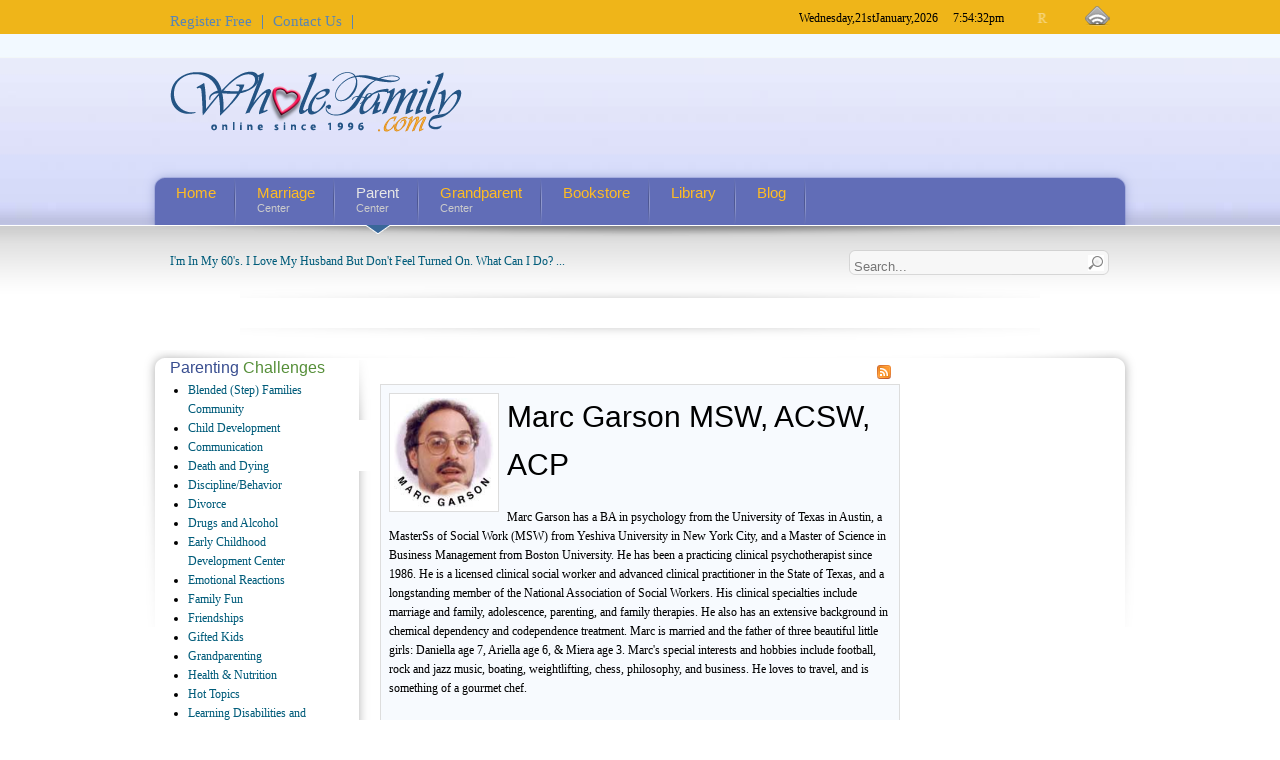

--- FILE ---
content_type: text/html
request_url: https://mail.wholefamily.com/parent-center/author/marc-garson-msw-acsw-acp
body_size: 17195
content:


<!DOCTYPE html PUBLIC "-//W3C//DTD XHTML 1.0 Transitional//EN" "http://www.w3.org/TR/xhtml1/DTD/xhtml1-transitional.dtd">
<html xmlns="http://www.w3.org/1999/xhtml" xml:lang="en-gb" lang="en-gb" dir="ltr" html xmlns:fb="http://ogp.me/ns/fb#">
<head>

  <meta http-equiv="content-type" content="text/html; charset=utf-8" />
  <meta name="robots" content="index, follow" />
  <meta name="keywords" content="Whole Family" />
  <meta name="title" content="Marc Garson MSW, ACSW, ACP" />
  <meta name="description" content="Whole Family" />
  <meta name="generator" content="Joomla! 1.5 - Open Source Content Management" />
  <title>Marc Garson MSW, ACSW, ACP</title>
  <link href="/parent-center/author/marc-garson-msw-acsw-acp/feed/rss-3" rel="alternate" type="application/rss+xml" title="RSS 2.0" />
  <link href="/parent-center/author/marc-garson-msw-acsw-acp/feed/atom-3" rel="alternate" type="application/atom+xml" title="Atom 1.0" />
  <link href="/templates/wholefamily/favicon.ico" rel="shortcut icon" type="image/x-icon" />
  <link rel="stylesheet" href="/media/system/css/modal.css" type="text/css" />
  <link rel="stylesheet" href="https://mail.wholefamily.com/components/com_k2/css/k2.css" type="text/css" />
  <link rel="stylesheet" href="https://mail.wholefamily.com/plugins/content/qluetip/css/tip.css" type="text/css" />
  <link rel="stylesheet" href="https://mail.wholefamily.com/plugins/content/wd/wd.css" type="text/css" />
  <link rel="stylesheet" href="/modules/mod_roknewsflash/tmpl/themes/light/roknewsflash.css" type="text/css" />
  <script type="text/javascript" src="/templates/wholefamily/js/mootools-1.2.5-core-nc.js"></script>
  <script type="text/javascript" src="/templates/wholefamily/js/mootools-1.2-more.js"></script>
  <script type="text/javascript" src="/templates/wholefamily/js/mootools-compat-core.js"></script>
  <script type="text/javascript" src="/templates/wholefamily/js/ice-menu.js"></script>
  <script type="text/javascript" src="/media/system/js/modal.js"></script>
  <script type="text/javascript" src="https://mail.wholefamily.com/components/com_k2/js/k2.js"></script>
  <script type="text/javascript" src="https://mail.wholefamily.com/plugins/content/qluetip/js/qluetip.js"></script>
  <script type="text/javascript" src="/modules/mod_roknewsflash/tmpl/js/roknewsflash.js"></script>
  <script type="text/javascript">

		window.addEvent('domready', function() {

			SqueezeBox.initialize({});

			$$('a.modal').each(function(el) {
				el.addEvent('click', function(e) {
					new Event(e).stop();
					SqueezeBox.fromElement(el);
				});
			});
		});var K2RatingURL = 'https://mail.wholefamily.com/';window.addEvent('domready', function() {
				var x = new RokNewsFlash('newsflash', {
					controls: 0,
					delay: 2500,
					duration: 600
				});
			});
  </script>
  <script type="text/javascript" language="javascript" src="https://mail.wholefamily.com/modules/mod_pixsearch/js/pixsearch.js"></script>
		<style type="text/css">#ps_results{margin-left:-130px;}</style>




<style type="text/css" media="screen">
/*\*/@import url("/templates/wholefamily/css/template_css.css.php");/**/


/* Select the style */
/*\*/@import url("/templates/wholefamily/css/styles/style2.css");/**/


/* Hide/Show and choose the width for the columns */
#outer-column-container { border-left-width:190px;}
#left-column { margin-left: -190px; width: 190px;}
#inner-column-container {  border-left-width:1px; margin-right:-1px;}
	

#outer-column-container { border-right-width:190px;	}
#right-column { margin-right: -190px; width: 190px;}
#inner-column-container { border-right-width:1px; margin-left:-1px;}	
	





/*  Header Variables
---------------------------------------------*/
#header { 
	background-image: url(/templates/wholefamily/images/headers/header2.jpg);
	background-color: #DEE0F9; /*cfd5f8;*/
	  /* Blue
#d7e9ff;
	  */
	background-position:center center;}

p#icedate {	color:#5A86B3; }

ul#topmenu li{ border-right-color:#5A86B3}
ul#topmenu li a { color:#5A86B3}




</style>

<!--[if lte IE 8]>
<link rel="stylesheet" type="text/css" href="/templates/wholefamily/css/ie.css" />
<![endif]-->



<script type="text/javascript" >
	window.addEvent('domready', function() {			
		
		// MainMenu
				var MainMenu = new IceMenu({
			id: 'nav',
			subMenusContainerId:'MainMenuSub',
			effect: 'slide and fade',
			duration: 1600,
			physics: Fx.Transitions.Pow.easeOut,
			hideDelay: 700,
			orientation: 'horizontal',
			direction:{	x: 'right',	y: 'down' },
			opacity: 90		});
				
		// OtherMenu 
		 
		
				new SmoothScroll({ duration:1500, transition: Fx.Transitions.linear  }, window); 
		 

	});		
</script>
  

<style type="text/css">
.item67 { display:none !important; }
</style>
</head>

<body class="font-medium" lang="en">

<!-- Start  Facebook XFBML-->
<!-- https://developers.facebook.com/docs/reference/plugins/like/ -->

<div id="fb-root"></div>
<script>(function(d, s, id) {
	   var js, fjs = d.getElementsByTagName(s)[0];
	   if (d.getElementById(id)) return;
	   js = d.createElement(s); js.id = id;
	   js.src = "//connect.facebook.net/en_US/all.js#xfbml=1";
	   fjs.parentNode.insertBefore(js, fjs);
	 }(document, 'script', 'facebook-jssdk'));</script>
<!-- End Facebook XFBML-->

<a name="go_top">
<!-- Accessibility -->
<ol id="accessibility">
    <li><a href="#nav">Skip to Menu</a></li>
    <li><a href="#mainwrapper">Skip to Content</a></li>
    <li><a href="#footer" >Skip to Footer></a></li>
</ol>
<!-- Accessibility -->

<!-- Full page go_top -->
<div class="wrapper_parent_center_full" id="parent_center" >
    <!-- Header --> 	
	<div id="header">
    	<div id="header_effect">
             <!-- Header-Top (yellow background links) --> 
             <div id="header-top">
      		<div class="wrapper">
                  <div class="padding"> 
						  <div class="floatleft">
                           <ul class="menu" id="topmenu"><li class="item277"><a href="/register-free/register"><span>Register Free</span></a></li><li rel="553" class="item278"><a href="/contact-us/wholefamily"><span>Contact Us</span></a></li></ul>    
                          </div>    
                       
                                              <div id="rss-module" class="floatright">  
                         <a title="Feed Entries" href="/home/feed/rss"><span>RSS Entries</span></a>
                       </div>
                     
   		                     <div id="fontswitcher">
                        <ul>
                           <li class="smallfont"><a href="/index.php?option=com_k2&amp;id=221&amp;task=user&amp;view=itemlist&amp;Itemid=284&amp;FontSize=font-small" title="SMALL_FONT"></a></li>
                           <li class="normalfont"><a href="/index.php?option=com_k2&amp;id=221&amp;task=user&amp;view=itemlist&amp;Itemid=284&amp;FontSize=font-medium" title="NORMAL_FONT"></a></li>
                           <li class="largefont"><a href="/index.php?option=com_k2&amp;id=221&amp;task=user&amp;view=itemlist&amp;Itemid=284&amp;FontSize=font-large" title="LARGE_FONT"></a></li>
                        </ul>
                     </div>
                 



	                <div class="floatright">
                <p id="icedate"></p>Wednesday,<span>21st</span>January,<span>2026</span> &nbsp; &nbsp; 7:54:32<span>pm</span>    
              </div>    
        

       </div><!-- padding-->
      </div><!-- wrapper-->
     </div><!-- header-top-->	


      <div class="wrapper">
      <div class="padding">   		
                <div class="floatleft" id="logo">
           <p><a href="/"><img class="png" src="/images/stories/logo.png" border="0" alt="WholeFamily" width="300" height="90" style="border: 0;" /></a></p> 
         </div>
       
       
   </div><!-- padding--> 
   </div><!-- wrapper--> 

         <div id="main-nav_wrap">
       <div id="main-nav">
         <ul class="menu-main-menu-class" id="nav"><li class="item68"><a href="https://mail.wholefamily.com/"><span>Home</span></a></li><li class="parent item567"><a href="/marriage-center/marriage-center"><span>Marriage </span><span class="sub">Center</span></a><ul class="accordionstyle"><li class="parent item10071"><a href="/marriage-center/itemlist/category/71-breaking-up"><span>Breaking </span><span class="sub">up</span></a><ul class="accordionstyle"><li class="item10060"><a href="/marriage-center/itemlist/category/60-issues-breaking-up-articles"><span>Articles</span></a></li><li class="item10355"><a href="/marriage-center/itemlist/category/355-dramas"><span>Dramas</span></a></li><li class="item10058"><a href="/marriage-center/itemlist/category/58-issues-breaking-up-qa"><span>Marital </span><span class="sub">Questions and Answers</span></a></li></ul></li><li class="parent item10093"><a href="/marriage-center/itemlist/category/93-communicating"><span>Communicating</span></a><ul class="accordionstyle"><li class="item10057"><a href="/marriage-center/itemlist/category/57-issues-communicating-articles"><span>Articles</span></a></li><li class="item10062"><a href="/marriage-center/itemlist/category/62-issues-communicating-drama"><span>Drama</span></a></li><li class="item10056"><a href="/marriage-center/itemlist/category/56-issues-communicating-qa"><span>Marital </span><span class="sub">Questions and Answers</span></a></li></ul></li><li class="parent item10092"><a href="/marriage-center/itemlist/category/92-extra-marital-affairs"><span>Extra </span><span class="sub">Marital Affairs</span></a><ul class="accordionstyle"><li class="item10055"><a href="/marriage-center/itemlist/category/55-issues-extra-marital-affairs-articles"><span>Articles</span></a></li><li class="item10054"><a href="/marriage-center/itemlist/category/54-issues-extra-marital-affairs-drama"><span>Drama</span></a></li><li class="item10053"><a href="/marriage-center/itemlist/category/53-issues-extra-marital-affairs-qa"><span>Marital </span><span class="sub">Questions and Answers</span></a></li></ul></li><li class="parent item10091"><a href="/marriage-center/itemlist/category/91-home-issues"><span>Home</span></a><ul class="accordionstyle"><li class="item10052"><a href="/marriage-center/itemlist/category/52-issues-home-issues-articles"><span>Articles</span></a></li><li class="item10051"><a href="/marriage-center/itemlist/category/51-issues-home-issues-drama"><span>Drama</span></a></li><li class="item10050"><a href="/marriage-center/itemlist/category/50-issues-home-issues-qa"><span>Marital </span><span class="sub">Questions and Answers</span></a></li></ul></li><li class="parent item10095"><a href="/marriage-center/itemlist/category/95-in-laws"><span>In-Laws</span></a><ul class="accordionstyle"><li class="item10049"><a href="/marriage-center/itemlist/category/49-issues-in-laws-articles"><span>Articles</span></a></li><li class="item10048"><a href="/marriage-center/itemlist/category/48-issues-in-laws-drama"><span>Drama</span></a></li><li class="item10047"><a href="/marriage-center/itemlist/category/47-issues-in-laws-qa"><span>Marital </span><span class="sub">Questions and Answers</span></a></li></ul></li><li class="parent item10029"><a href="/marriage-center/itemlist/category/29-money-issues"><span>Money </span><span class="sub">Issues</span></a><ul class="accordionstyle"><li class="item10044"><a href="/marriage-center/itemlist/category/44-issues-money-issues-qa"><span>Marital </span><span class="sub">Questions and Answers</span></a></li><li class="item10045"><a href="/marriage-center/itemlist/category/45-issues-money-issues-drama"><span>Drama</span></a></li></ul></li><li class="parent item10075"><a href="/marriage-center/itemlist/category/75-parenting"><span>Parenting</span></a><ul class="accordionstyle"><li class="item10043"><a href="/marriage-center/itemlist/category/43-issues-parenting-articles"><span>Articles</span></a></li><li class="item10042"><a href="/marriage-center/itemlist/category/42-issues-parenting-drama"><span>Drama</span></a></li><li class="item10041"><a href="/marriage-center/itemlist/category/41-issues-parenting-qa"><span>Marital </span><span class="sub">Questions and Answers</span></a></li></ul></li><li class="parent item10078"><a href="/marriage-center/itemlist/category/78-second-marriage"><span>Second </span><span class="sub">Marriage</span></a><ul class="accordionstyle"><li class="item10061"><a href="/marriage-center/itemlist/category/61-issues-second-marriage-articles"><span>Articles</span></a></li><li class="item10040"><a href="/marriage-center/itemlist/category/40-issues-second-marriage-drama"><span>Drama</span></a></li><li class="item10038"><a href="/marriage-center/itemlist/category/38-issues-second-marriage-qa"><span>Marital </span><span class="sub">Questions and Answers</span></a></li></ul></li><li class="parent item10028"><a href="/marriage-center/itemlist/category/28-sex-and-intimacy"><span>Sex </span><span class="sub">and Intimacy</span></a><ul class="accordionstyle"><li class="item10039"><a href="/marriage-center/itemlist/category/39-issues-sex-and-intimacy-articles"><span>Articles</span></a></li><li class="item10036"><a href="/marriage-center/itemlist/category/36-issues-sex-and-intimacy-drama"><span>Drama</span></a></li><li class="item10037"><a href="/marriage-center/itemlist/category/37-issues-sex-and-intimacy-qa"><span>Marital </span><span class="sub">Questions and Answers</span></a></li><li class="item10035"><a href="/marriage-center/itemlist/category/35-issues-sex-therapist-articles"><span>Sex </span><span class="sub">Therapist</span></a></li></ul></li><li class="parent item10076"><a href="/marriage-center/itemlist/category/76-work-issues"><span>Work</span></a><ul class="accordionstyle"><li class="item10031"><a href="/marriage-center/itemlist/category/31-issues-work-issues-drama"><span>Drama</span></a></li><li class="item10030"><a href="/marriage-center/itemlist/category/30-issues-work-issues-qa"><span>Marital </span><span class="sub">Questions and Answers</span></a></li></ul></li><li class="item10377"><a href="/marriage-center/itemlist/category/377-marriage-tips"><span>Marriage </span><span class="sub">Tips</span></a></li><li class="item10378"><a href="/marriage-center/itemlist/category/378-marital-dilemmas"><span>Marital </span><span class="sub">Dilemmas</span></a></li></ul></li><li id="current" class="parent active item284"><a href="/parent-center/parent-center"><span>Parent </span><span class="sub">Center</span></a><ul class="accordionstyle"><li class="item10184"><a href="/parent-center/itemlist/category/184-blended-families-community"><span>Blended </span><span class="sub">(Step) Families Community</span></a></li><li class="item10183"><a href="/parent-center/itemlist/category/183-child-development"><span>Child </span><span class="sub">Development</span></a></li><li class="item10159"><a href="/parent-center/itemlist/category/159-parent-center-communication"><span>Communication</span></a></li><li class="item10197"><a href="/parent-center/itemlist/category/197-death-dying"><span>Death </span><span class="sub">and Dying</span></a></li><li class="item10160"><a href="/parent-center/itemlist/category/160-discipline-behavior"><span>Discipline/Behavior</span></a></li><li class="item10187"><a href="/parent-center/itemlist/category/187-divorce"><span>Divorce</span></a></li><li class="item10199"><a href="/parent-center/itemlist/category/199-drugs-and-alcohol"><span>Drugs </span><span class="sub">and Alcohol</span></a></li><li class="parent item10402"><a href="/parent-center/itemlist/category/402-ecdc"><span>Early </span><span class="sub">Childhood Development Center</span></a><ul class="accordionstyle"><li class="item10405"><a href="/parent-center/itemlist/category/405-between-siblings-ecdc"><span>Between </span><span class="sub">Siblings</span></a></li><li class="item10406"><a href="/parent-center/itemlist/category/406-bringing-up-baby-ecdc"><span>Bringing </span><span class="sub">Up Baby</span></a></li><li class="item10403"><a href="/parent-center/itemlist/category/403-child-developement-ecdc"><span>Child </span><span class="sub">Development</span></a></li><li class="item10404"><a href="/parent-center/itemlist/category/404-emotional-reactions-ecdc"><span>Emotional </span><span class="sub">Reactions</span></a></li><li class="item10407"><a href="/parent-center/itemlist/category/407-communicationecdc"><span>Communication</span></a></li><li class="item10408"><a href="/parent-center/itemlist/category/408-disciplinebehaviorecdc"><span>Discipline/Behavior</span></a></li><li class="item10409"><a href="/parent-center/itemlist/category/409-friendshipsecdc"><span>Friendships</span></a></li><li class="item10410"><a href="/parent-center/itemlist/category/410-health-and-nutrition-ecdc"><span>Health </span><span class="sub">and Nutrition</span></a></li><li class="item10411"><a href="/parent-center/itemlist/category/411-life-changes-ecdc"><span>Life </span><span class="sub">Changes</span></a></li><li class="item10412"><a href="/parent-center/itemlist/category/412-school-ecdc"><span>School</span></a></li><li class="item10413"><a href="/parent-center/itemlist/category/413-sexuality-ecdc"><span>Sexuality</span></a></li><li class="item10414"><a href="/parent-center/itemlist/category/414-sleep-ecdc"><span>Sleep</span></a></li><li class="item10415"><a href="/parent-center/itemlist/category/415-tv-and-your-kids-ecdc"><span>TV </span><span class="sub">and Your Kids</span></a></li><li class="item10416"><a href="/parent-center/itemlist/category/416-toilet-learning-ecdc"><span>Toilet </span><span class="sub">Learning</span></a></li><li class="item10417"><a href="/parent-center/itemlist/category/417-family-fun-ecdc"><span>Family </span><span class="sub">Fun</span></a></li></ul></li><li class="item10157"><a href="/parent-center/itemlist/category/157-emotional-reactions"><span>Emotional </span><span class="sub">Reactions</span></a></li><li class="parent item10137"><a href="/parent-center/itemlist/category/137-family-fun"><span>Family </span><span class="sub">Fun</span></a><ul class="accordionstyle"><li class="item10207"><a href="/parent-center/itemlist/category/207-perks-family-fun-early-childhood-fun"><span>Early </span><span class="sub">Childhood Fun</span></a></li><li class="item10205"><a href="/parent-center/itemlist/category/205-perks-family-fun-fun-for-kids-of-all-ages"><span>Fun </span><span class="sub">for Kids of All Ages</span></a></li><li class="item10209"><a href="/parent-center/itemlist/category/209-perks-family-fun-arts-and-crafts-activities"><span>Arts </span><span class="sub">and Crafts Activities</span></a></li><li class="item10208"><a href="/parent-center/itemlist/category/208-perks-family-fun-cooking-activities"><span>Cooking </span><span class="sub">Activities</span></a></li></ul></li><li class="item10156"><a href="/parent-center/itemlist/category/156-friendships"><span>Friendships</span></a></li><li class="item10191"><a href="/parent-center/itemlist/category/191-gifted-kids"><span>Gifted </span><span class="sub">Kids</span></a></li><li class="item10192"><a href="/parent-center/itemlist/category/192-grandparenting"><span>Grandparenting</span></a></li><li class="item10155"><a href="/parent-center/itemlist/category/155-health-nutrition"><span>Health </span><span class="sub">&amp; Nutrition</span></a></li><li class="parent item10178"><a href="/parent-center/itemlist/category/178-hot-topics"><span>Hot </span><span class="sub">Topics</span></a><ul class="accordionstyle"><li class="item10121"><a href="/parent-center/itemlist/category/121-features-hot-topics-expert-itis"><span>Expert-itis</span></a></li><li class="item10123"><a href="/parent-center/itemlist/category/123-features-hot-topics-building-character"><span>Building </span><span class="sub">Character</span></a></li><li class="item10118"><a href="/parent-center/itemlist/category/118-features-hot-topics-time-out"><span>Time </span><span class="sub">Out</span></a></li><li class="item10120"><a href="/parent-center/itemlist/category/120-features-hot-topics-imagination-at-risk"><span>Imagination </span><span class="sub">At Risk</span></a></li><li class="item10119"><a href="/parent-center/itemlist/category/119-features-hot-topics-the-family-bed"><span>The </span><span class="sub">Family Bed</span></a></li><li class="item10122"><a href="/parent-center/itemlist/category/122-features-hot-topics-drugs-and-young-children"><span>Drugs </span><span class="sub">and Young Children</span></a></li></ul></li><li class="item10194"><a href="/parent-center/itemlist/category/194-ld-adhd"><span>Learning </span><span class="sub">Disabilities and ADD</span></a></li><li class="parent item10188"><a href="/parent-center/itemlist/category/188-moms-and-dads"><span>Moms </span><span class="sub">and Dads</span></a><ul class="accordionstyle"><li class="parent item10180"><a href="/parent-center/itemlist/category/180-issues-moms-and-dads-between-mom-dad"><span>Between </span><span class="sub">Mom &amp; Dad</span></a><ul class="accordionstyle"><li class="item10113"><a href="/parent-center/itemlist/category/113-issues-moms-and-dads-between-mom-dad-drama"><span>Drama</span></a></li><li class="item10114"><a href="/parent-center/itemlist/category/114-issues-moms-and-dads-issues-moms-and-dads-between-mom--dad-articles"><span>Articles</span></a></li></ul></li><li class="item10103"><a href="/parent-center/itemlist/category/103-issues-moms-and-dads-mothers"><span>Mothers</span></a></li><li class="item10104"><a href="/parent-center/itemlist/category/104-issues-moms-and-dads-fathers"><span>Fathers</span></a></li></ul></li><li class="parent item10179"><a href="/parent-center/itemlist/category/179-older-children"><span>Older </span><span class="sub">Children</span></a><ul class="accordionstyle"><li class="item10115"><a href="/parent-center/itemlist/category/115-issues-adult-children-drama"><span>Drama</span></a></li><li class="item10116"><a href="/parent-center/itemlist/category/116-issues-adult-children-articles"><span>Articles</span></a></li></ul></li><li class="parent item10136"><a href="/parent-center/itemlist/category/136-school"><span>School</span></a><ul class="accordionstyle"><li class="item10135"><a href="/parent-center/itemlist/category/135-issues-school-early-childhood"><span>Early </span><span class="sub">Childhood</span></a></li><li class="item10128"><a href="/parent-center/itemlist/category/128-issues-school-school-age"><span>School </span><span class="sub">Age</span></a></li></ul></li><li class="parent item10422"><a href="/parent-center/itemlist/category/422-sak"><span>School </span><span class="sub">Age Kids</span></a><ul class="accordionstyle"><li class="item10423"><a href="/parent-center/itemlist/category/423-between-siblings-sak"><span>Between </span><span class="sub">Siblings</span></a></li><li class="item10424"><a href="/parent-center/itemlist/category/424-communication-sak"><span>Communication</span></a></li><li class="item10425"><a href="/parent-center/itemlist/category/425-disciplinebehaviorsak"><span>Discipline/Behavior</span></a></li><li class="item10426"><a href="/parent-center/itemlist/category/426-feelings-sak"><span>Feelings</span></a></li><li class="item10427"><a href="/parent-center/itemlist/category/427-friendships-sak"><span>Friendships</span></a></li><li class="item10428"><a href="/parent-center/itemlist/category/428-health-and-nutrition-sak"><span>Health </span><span class="sub">&amp; Nutrition</span></a></li><li class="item10429"><a href="/parent-center/itemlist/category/429-life-changes-sak"><span>Life </span><span class="sub">Changes</span></a></li><li class="item10430"><a href="/parent-center/itemlist/category/430-school-sak"><span>School</span></a></li><li class="item10431"><a href="/parent-center/itemlist/category/431-sexuality-sak"><span>Sexuality</span></a></li><li class="item10432"><a href="/parent-center/itemlist/category/432-sleep-sak"><span>Sleep</span></a></li><li class="item10433"><a href="/parent-center/itemlist/category/433-toilet-learning-sak"><span>Toilet </span><span class="sub">Learning</span></a></li></ul></li><li class="parent item10149"><a href="/parent-center/itemlist/category/149-sexuality"><span>Sexuality</span></a><ul class="accordionstyle"><li class="item10399"><a href="/parent-center/itemlist/category/399-early-childhood"><span>Early </span><span class="sub">Childhood</span></a></li><li class="item10400"><a href="/parent-center/itemlist/category/400-school-age"><span>School </span><span class="sub">Age</span></a></li><li class="item10401"><a href="/parent-center/itemlist/category/401-teen"><span>Teen</span></a></li></ul></li><li class="parent item10181"><a href="/parent-center/itemlist/category/181-sibling-rivalry"><span>Sibling </span><span class="sub">Rivalry</span></a><ul class="accordionstyle"><li class="item10112"><a href="/parent-center/itemlist/category/112-issues-between-siblings-early-childhood"><span>Early </span><span class="sub">Childhood</span></a></li><li class="item10111"><a href="/parent-center/itemlist/category/111-issues-between-siblings-school-age"><span>School </span><span class="sub">Age</span></a></li></ul></li><li class="item10363"><a href="/parent-center/itemlist/category/363-single-parents"><span>Single </span><span class="sub">Parents</span></a></li><li class="parent item10150"><a href="/parent-center/itemlist/category/150-sleep"><span>Sleep</span></a><ul class="accordionstyle"><li class="item10397"><a href="/parent-center/itemlist/category/397-early_childhood_sleep"><span>Early </span><span class="sub">Childhood    </span></a></li><li class="item10398"><a href="/parent-center/itemlist/category/398-school-age-sleep"><span>School </span><span class="sub">Age</span></a></li></ul></li><li class="item10151"><a href="/parent-center/itemlist/category/151-toilet-learning"><span>Toilet </span><span class="sub">Learning</span></a></li><li class="parent item10195"><a href="/parent-center/itemlist/category/195-transitions"><span>Transitions</span></a><ul class="accordionstyle"><li class="item10147"><a href="/parent-center/itemlist/category/147-issues-life-changes-early-childhood"><span>Early </span><span class="sub">Childhood</span></a></li><li class="item10145"><a href="/parent-center/itemlist/category/145-issues-life-changes-school-age"><span>School </span><span class="sub">Age</span></a></li><li class="item10146"><a href="/parent-center/itemlist/category/146-transitions-teen"><span>Teen</span></a></li></ul></li><li class="parent item10203"><a href="/parent-center/itemlist/category/203-tv-computers"><span>TV </span><span class="sub">&amp; Computers</span></a><ul class="accordionstyle"><li class="item10396"><a href="/parent-center/itemlist/category/396-early-childhood"><span>Early </span><span class="sub">Childhood</span></a></li><li class="item10210"><a href="/parent-center/itemlist/category/210-issues-tv-computers-kids-of-all-ages"><span>Kids </span><span class="sub">of all Ages</span></a></li></ul></li><li class="parent item10217"><a href="/parent-center/itemlist/category/217-teens-window-into-their-world"><span>Teens </span><span class="sub">-- Window into their World</span></a><ul class="accordionstyle"><li class="item10219"><a href="/parent-center/itemlist/category/219-dilemmas-and-ethics"><span>Dilemmas </span><span class="sub">and Ethics</span></a></li><li class="item10220"><a href="/parent-center/itemlist/category/220-teens-writing"><span>Teens </span><span class="sub">Writing</span></a></li><li class="parent item10234"><a href="/parent-center/itemlist/category/234-feelings"><span>Feelings</span></a><ul class="accordionstyle"><li class="item10248"><a href="/parent-center/itemlist/category/248-lighten-up"><span>Lighten </span><span class="sub">Up</span></a></li><li class="item10249"><a href="/parent-center/itemlist/category/249-guilt-and-grief"><span>Guilt </span><span class="sub">and Grief</span></a></li><li class="item10250"><a href="/parent-center/itemlist/category/250-love"><span>LOVE</span></a></li><li class="item10251"><a href="/parent-center/itemlist/category/251-stress"><span>Stress</span></a></li><li class="item10252"><a href="/parent-center/itemlist/category/252-depression-and-loneliness"><span>Depression </span><span class="sub">and Loneliness</span></a></li><li class="item10256"><a href="/parent-center/itemlist/category/256-anger-and-conflict-resolution"><span>Anger </span><span class="sub">and Conflict Resolution</span></a></li></ul></li><li class="parent item10237"><a href="/parent-center/itemlist/category/237-hanging-out"><span>Hanging </span><span class="sub">out</span></a><ul class="accordionstyle"><li class="item10228"><a href="/parent-center/itemlist/category/228-the-deep-end"><span>The </span><span class="sub">Deep End</span></a></li><li class="item10229"><a href="/parent-center/itemlist/category/229-top-ten-lists"><span>Top </span><span class="sub">Ten Lists</span></a></li></ul></li><li class="item10239"><a href="/parent-center/itemlist/category/239-hot-issues"><span>Hot </span><span class="sub">issues</span></a></li><li class="parent item10246"><a href="/parent-center/itemlist/category/246-relationships"><span>Relationships</span></a><ul class="accordionstyle"><li class="parent item10259"><a href="/parent-center/itemlist/category/259-family"><span>Family</span></a><ul class="accordionstyle"><li class="item10267"><a href="/parent-center/itemlist/category/267-relationships-family-parents-and-family"><span>Parents </span><span class="sub">and Family</span></a></li><li class="item10268"><a href="/parent-center/itemlist/category/268-relationships-family-divorce"><span>Divorce</span></a></li></ul></li><li class="parent item10266"><a href="/parent-center/itemlist/category/266-peers"><span>Peers</span></a><ul class="accordionstyle"><li class="item10244"><a href="/parent-center/itemlist/category/244-relationships-peers-teen-marriage"><span>Teen </span><span class="sub">Marriage</span></a></li><li class="item10253"><a href="/parent-center/itemlist/category/253-relationships-peers-friend-cliques-and-popularity"><span>Friend, </span><span class="sub">Cliques and Popularity</span></a></li><li class="item10262"><a href="/parent-center/itemlist/category/262-relationships-peers-crushes-and-dating"><span>Crushes </span><span class="sub">and Dating</span></a></li></ul></li></ul></li><li class="parent item10247"><a href="/parent-center/itemlist/category/247-food--fitness"><span>Food </span><span class="sub">&amp; Fitness</span></a><ul class="accordionstyle"><li class="item10257"><a href="/parent-center/itemlist/category/257-health-and-sports"><span>Health </span><span class="sub">and Sports</span></a></li><li class="item10258"><a href="/parent-center/itemlist/category/258-recipes-for-any-occasion"><span>Recipes </span><span class="sub">For Any Occasion</span></a></li><li class="item10260"><a href="/parent-center/itemlist/category/260-body-image"><span>Body </span><span class="sub">Image</span></a></li><li class="item10261"><a href="/parent-center/itemlist/category/261-eating-disorders"><span>Eating </span><span class="sub">Disorders</span></a></li></ul></li><li class="item10105"><a href="/parent-center/itemlist/category/105-issues-discipline-behavior-teen"><span>Discipline </span><span class="sub">and Behavior</span></a></li><li class="parent item10241"><a href="/parent-center/itemlist/category/241-school"><span>School</span></a><ul class="accordionstyle"><li class="item10222"><a href="/parent-center/itemlist/category/222-physically-challenged-teens"><span>Physically </span><span class="sub">Challenged Teens</span></a></li><li class="item10224"><a href="/parent-center/itemlist/category/224-learning-problems"><span>Learning </span><span class="sub">Problems</span></a></li><li class="item10225"><a href="/parent-center/itemlist/category/225-homework-help"><span>Homework </span><span class="sub">Help</span></a></li><li class="item10226"><a href="/parent-center/itemlist/category/226-anxiety"><span>Anxiety</span></a></li><li class="item10227"><a href="/parent-center/itemlist/category/227-after-school-specials"><span>After </span><span class="sub">School Specials</span></a></li></ul></li><li class="parent item10245"><a href="/parent-center/itemlist/category/245-substance-abuse"><span>Substance </span><span class="sub">abuse</span></a><ul class="accordionstyle"><li class="item10230"><a href="/parent-center/itemlist/category/230-drugs"><span>Drugs</span></a></li><li class="item10254"><a href="/parent-center/itemlist/category/254-friend-or-relative-addictions"><span>Friend </span><span class="sub">or Relative Addictions</span></a></li><li class="item10255"><a href="/parent-center/itemlist/category/255-smoking"><span>Smoking</span></a></li><li class="item10263"><a href="/parent-center/itemlist/category/263-alcohol"><span>Alcohol</span></a></li></ul></li><li class="parent item10243"><a href="/parent-center/itemlist/category/243-sexuality"><span>Sexuality</span></a><ul class="accordionstyle"><li class="item10218"><a href="/parent-center/itemlist/category/218-birth-control-stds-and-pregnancy"><span>Birth </span><span class="sub">Control, STD's and Pregnancy</span></a></li><li class="item10231"><a href="/parent-center/itemlist/category/231-teen-sex"><span>Teen </span><span class="sub">Sex</span></a></li><li class="item10264"><a href="/parent-center/itemlist/category/264-rape-and-sexual-abuse"><span>Rape </span><span class="sub">and Sexual Abuse</span></a></li><li class="item10265"><a href="/parent-center/itemlist/category/265-puberty"><span>Puberty</span></a></li></ul></li><li class="parent item10380"><a href="/parent-center/itemlist/category/380-teen-to-teen-advice-from-erin"><span>Teen-to-Teen </span><span class="sub">Advice From Erin</span></a><ul class="accordionstyle"><li class="item10381"><a href="/parent-center/itemlist/category/381-body-image-and-eating-disorders"><span>Body </span><span class="sub">Image And Eating Disorders</span></a></li><li class="item10382"><a href="/parent-center/itemlist/category/382-depression-and-suicide"><span>Depression </span><span class="sub">and Suicide</span></a></li><li class="item10383"><a href="/parent-center/itemlist/category/383-family-relationships"><span>Family </span><span class="sub">Relationships</span></a></li><li class="item10384"><a href="/parent-center/itemlist/category/384-feelings"><span>Feelings</span></a></li><li class="item10385"><a href="/parent-center/itemlist/category/385-friends-and-peers"><span>Friends </span><span class="sub">and Peers</span></a></li><li class="item10386"><a href="/parent-center/itemlist/category/386-guys-eye-view"><span>Guy's </span><span class="sub">Eye View</span></a></li><li class="item10387"><a href="/parent-center/itemlist/category/387-love-relationships-and-sexuality"><span>Love, </span><span class="sub">Relationships and Sexuality</span></a></li><li class="item10388"><a href="/parent-center/itemlist/category/388-rape-and-sexual-abuse"><span>Rape </span><span class="sub">and Sexual Abuse</span></a></li><li class="item10389"><a href="/parent-center/itemlist/category/389-teen-pregnancy"><span>Teen </span><span class="sub">Pregnancy</span></a></li><li class="item10390"><a href="/parent-center/itemlist/category/390-school"><span>School</span></a></li><li class="item10391"><a href="/parent-center/itemlist/category/391-substance-abuse"><span>Substance </span><span class="sub">Abuse</span></a></li></ul></li></ul></li><li class="item10364"><a href="/parent-center/itemlist/category/364-working-moms"><span>Working </span><span class="sub">Moms</span></a></li><li class="item10434"><a href="/parent-center/itemlist/category/434-wholemom"><span>WholeMom </span><span class="sub">Answers</span></a></li></ul></li><li class="parent item29"><a href="/grandparent-center/grandparent-center"><span>Grandparent </span><span class="sub">Center</span></a><ul class="accordionstyle"><li class="parent item10294"><a href="/grandparents-center/itemlist/category/294-health-illness"><span>Health </span><span class="sub">&amp; Illness</span></a><ul class="accordionstyle"><li class="item10275"><a href="/grandparents-center/itemlist/category/275-issues-health-illness-articles"><span>Articles</span></a></li><li class="item10276"><a href="/grandparents-center/itemlist/category/276-issues-health-illness-senior-questions-and-answers"><span>Senior </span><span class="sub">Questions and Answers</span></a></li><li class="item10277"><a href="/grandparents-center/itemlist/category/277-issues-health-illness-poems"><span>Poems</span></a></li></ul></li><li class="parent item10291"><a href="/grandparents-center/itemlist/category/291-positive-aging"><span>Positive </span><span class="sub">Aging</span></a><ul class="accordionstyle"><li class="item10278"><a href="/grandparents-center/itemlist/category/278-issues-positive-aging-articles"><span>Articles</span></a></li><li class="item10279"><a href="/grandparents-center/itemlist/category/279-issues-positive-aging-profiles"><span>Profiles</span></a></li></ul></li><li class="parent item10296"><a href="/grandparents-center/itemlist/category/296-grandparenting"><span>Grandparenting</span></a><ul class="accordionstyle"><li class="item10271"><a href="/grandparents-center/itemlist/category/271-issues-grandparenting-dramas"><span>Dramas</span></a></li><li class="item10270"><a href="/grandparents-center/itemlist/category/270-issues-grandparenting-articles"><span>Articles</span></a></li><li class="item10273"><a href="/grandparents-center/itemlist/category/273-issues-grandparenting-senior-questions-and-answers"><span>Senior </span><span class="sub">Questions and Answers</span></a></li><li class="item10272"><a href="/grandparents-center/itemlist/category/272-issues-grandparenting-reminiscences-of-grandparents-and-special-elders"><span>Reminiscences </span><span class="sub">of Grandparents and Special Elders</span></a></li><li class="item10274"><a href="/grandparents-center/itemlist/category/274-issues-grandparenting-dilemmas"><span>Dilemmas!</span></a></li></ul></li><li class="item10316"><a href="/grandparents-center/itemlist/category/316-adult-children"><span>Adult </span><span class="sub">Children</span></a></li><li class="parent item10293"><a href="/grandparents-center/itemlist/category/293-widowhood"><span>Widowhood</span></a><ul class="accordionstyle"><li class="item10282"><a href="/grandparents-center/itemlist/category/282-issues-widowhood-personal-reflections"><span>Personal </span><span class="sub">Reflections</span></a></li><li class="item10283"><a href="/grandparents-center/itemlist/category/283-issues-widowhood-starting-anew-first-date-series"><span>Starting </span><span class="sub">Anew First Date Series</span></a></li><li class="item10284"><a href="/grandparents-center/itemlist/category/284-issues-widowhood-senior-questions-and-answer"><span>Senior </span><span class="sub">Questions And Answers</span></a></li><li class="item10350"><a href="/grandparents-center/itemlist/category/350-dorothys-diary"><span>Dorothy's </span><span class="sub">Diary</span></a></li></ul></li><li class="parent item10298"><a href="/grandparents-center/itemlist/category/298-changing-body-image"><span>Changing </span><span class="sub">Body Image</span></a><ul class="accordionstyle"><li class="item10286"><a href="/grandparents-center/itemlist/category/286-issues-changing-body-image-articles"><span>Articles</span></a></li><li class="item10290"><a href="/grandparents-center/itemlist/category/290-issues-changing-body-image-letters-about-changing-body-image"><span>Letters </span><span class="sub">About Changing Body Image</span></a></li></ul></li><li class="parent item10317"><a href="/grandparents-center/itemlist/category/317-caregiving"><span>Caregiving</span></a><ul class="accordionstyle"><li class="item10285"><a href="/grandparents-center/itemlist/category/285-grandparents-center-caregiving-alzheimers"><span>Alzheimer's</span></a></li><li class="item10287"><a href="/grandparents-center/itemlist/category/287-issues-caregiving-dramas"><span>Dramas</span></a></li><li class="item10288"><a href="/grandparents-center/itemlist/category/288-issues-caregiving-articles"><span>Articles</span></a></li><li class="item10289"><a href="/grandparents-center/itemlist/category/289-issues-caregiving-questions-answers"><span>Questions </span><span class="sub">&amp; Answers</span></a></li></ul></li><li class="item10299"><a href="/grandparents-center/itemlist/category/299-abuse"><span>Abuse</span></a></li><li class="item10300"><a href="/grandparents-center/itemlist/category/300-ninety-plus"><span>Ninety </span><span class="sub">Plus</span></a></li><li class="item10295"><a href="/grandparents-center/itemlist/category/295-marital-issues"><span>Marital </span><span class="sub">Issues</span></a></li><li class="parent item10292"><a href="/grandparents-center/itemlist/category/292-retirement"><span>Retirement</span></a><ul class="accordionstyle"><li class="item10280"><a href="/grandparents-center/itemlist/category/280-issues-retirement-dramas"><span>Dramas</span></a></li><li class="item10281"><a href="/grandparents-center/itemlist/category/281-issues-retirement-articles"><span>Articles</span></a></li></ul></li><li class="item10297"><a href="/grandparents-center/itemlist/category/297-death-dying"><span>Death </span><span class="sub">&amp; Dying</span></a></li></ul></li><li class="parent item67"><a href="#"><span>WholeFamily </span><span class="sub">Tools</span></a><ul class="accordionstyle"><li class="item111"><a href="/wholefamily-realletters/realletters"><span>WholeFamily </span><span class="sub">RealLetters</span></a></li><li class="item587"><a href="/real-greetings/bookstore/wholefamily-realletters"><span>Real </span><span class="sub">Greetings</span></a></li><li class="item588"><a href="/library-3"><span>WholeFamily </span><span class="sub">Library</span></a></li></ul></li><li class="item594"><a href="/bookstore"><span>Bookstore</span></a></li><li class="item595"><a href="/library-3"><span>Library</span></a></li><li class="parent item868"><a href="http://blog.wholefamily.com/wholemarriage/"><span>Blog</span></a><ul class="accordionstyle"><li class="item870"><a href="http://blog.wholefamily.com/wholemarriage/"><span>WholeMarriage</span></a></li><li class="item871"><a href="http://blog.wholefamily.com/wholeparenting/"><span>WholeParenting</span></a></li></ul></li></ul> 
       </div>        
     </div>
    

   </div><!-- header_effect-->
   </div><!-- header-->

   <!-- End of Header --> 


   <!-- Content --> 
    <div id="content_gradient_t">
   	<div id="content_gradient_shadow">
        	<div id="content_gradient_b">

                        <!-- UserArea --> 	
    		<div id="userarea">
                <div class="wrapper">
                    <div class="padding">
                                                <div class="floatleft" style="position:relative;">
                            <div id="newsflash" class="roknewsflash">
    <span class="flashing">Newsflash:</span>
    <ul style="margin-left:0px;">
		<li>
		    <a href="/parent-center/scroller/powerless-mom">
		    I Just Don't Seem To Be Able To Make My Kids Behave.  Is There Something Wrong With Me?...  		    </a>
		</li>
		<li>
		    <a href="/grandparent-center/scroller/concerned-about-sex-at-60">
		    I'm In My 60's. I Love My Husband But Don't Feel Turned On. What Can I Do? 
...  		    </a>
		</li>
		<li>
		    <a href="/parent-center/scroller/nursing-home-or-not">
		    My Wife Has Parkinson's. I Am Finding It More and More Difficult to Care for Her At Home...  		    </a>
		</li>
		<li>
		    <a href="/marriage-center/scroller/i-love-my-in-laws-but-enough-is-enough">
		    My In-Laws Want to Sleep Over on Christmas Eve. I Want to Be Alone with My Husband and Kids...  		    </a>
		</li>
		<li>
		    <a href="/grandparent-center/scroller/how-to-connect-with-grandchildren">
		    Q Dear WholeFamily Counselor, I am happy to say that I have three  grandchildren; a granddaughter who is twelve, a grandson who is ten and  one who is three. But I feel the wonderful things people always told me  about being a grandparent might be a little exaggerated. I do enjoy  watching them grow up. I'm curious about who they will become as human  beings. But I can't claim that I have created a special relationship  with them. They don't seem to feel particularly connected to my husband  and myself, even though my children push them to be nice to us. The  oldest ones are into their own fri...  		    </a>
		</li>
		<li>
		    <a href="/parent-center/scroller/how-to-deal-with-beginning-alzheimers-and-denial">
		    How Can I Tell If My Mother Has Alzheimer's? 
...  		    </a>
		</li>
		<li>
		    <a href="/marriage-center/scroller/my-mother-in-law-is-destroying-my-marriage">
		    My Mother-In-Law Made Her Own Key to Our House Without Our Knowledge 

...  		    </a>
		</li>
		<li>
		    <a href="/marriage-center/scroller/my-wife-never-initiates-sex">
		    My Problem Is That My Wife, Who Is 34, Never Ever Initiates Sex At All. She Is Never In The Mood 
...  		    </a>
		</li>
		<li>
		    <a href="/marriage-center/scroller/my-husband-is-a-chat-room-addict-and-it-s-killing-me">
		    My Husband Is Obsessed with The Chat Rooms and He Has Found a Woman on There......  		    </a>
		</li>
		<li>
		    <a href="/marriage-center/scroller/loved-as-a-friend-but-not-as-a-husband">
		    The Problem Is That My Wife Says That She Loves Me Only Like a Best Friend 
...  		    </a>
		</li>
		<li>
		    <a href="/marriage-center/scroller/taking-me-for-a-ride">
		    My Husband Has a Problem with Cheating. He Has Been with Three Girls...  		    </a>
		</li>
		<li>
		    <a href="/parent-center/scroller/suffering-after-sexual-assault">
		    Last October, I Was Sexually Assaulted by a Guy At School‚ Help!...  		    </a>
		</li>
		<li>
		    <a href="/parent-center/scroller/how-do-i-get-myself-to-love-my-body-or-at-least-accept-it">
		    How Do I Get Myself to Love My Body - or At Least Accept It?...  		    </a>
		</li>
		<li>
		    <a href="/parent-center/scroller/i-am-a-teenager-and-pregnant-what-should-i-do">
		    I am a Teenager and Pregnant...  		    </a>
		</li>
		<li>
		    <a href="/parent-center/scroller/conflict-resolution-101">
		    What Are Some Ways to Resolve Conflicts Without Fighting? ...  		    </a>
		</li>
		<li>
		    <a href="/parent-center/scroller/listening-to-my-side">
		    How Do You Get Your Mother to Listen to Your Side Of The Story?...  		    </a>
		</li>
		<li>
		    <a href="/parent-center/scroller/is-hitting-an-appropriate-form-of-child-discipline">
		    Q Dear WholeFamily Counselor, I would like to hear about the pros and  cons of hitting children as a form of discipline, and when it becomes  abuse. I only hit my four-year-old son in two situations: Either he just  hit or attacked me physically (he's pretty strong), and I respond  instinctively, or he is in the midst of a dangerous, violent act, and I  prevent it by being physical. My brother-in-law voiced some concern to  my wife (his sister) over this weekend, and I wanted to check with an  expert about the theory of hitting, and get some feedback about my  particular case. Thanks.  A I'm g...  		    </a>
		</li>
		<li>
		    <a href="/parent-center/scroller/resentful-teen">
		    My 16-Year-Old Is Nasty and Wants Nothing to Do with Me 
...  		    </a>
		</li>
		<li>
		    <a href="/marriage-center/scroller/my-lying-mother-in-law">
		    My Mother-In-Law Lies to Make Me Look Bad 
...  		    </a>
		</li>
		<li>
		    <a href="/marriage-center/scroller/night-filter-avoidance-device-n-fad">
		    Does Your Husband Sleep Through The Baby's Cries but Wake to Your Advances? Find Out Why 
...  		    </a>
		</li>
    </ul>
</div>    
                        </div>    
			
			                        <div id="searchmod" class="floatright iesearch" >
                            <form name="pp_search" id="pp_search" action="https://mail.wholefamily.com/" method="get">
<div class="pixsearch">
	<div class="ps_pretext"></div>
    
    <!--icons -->    
    <div id="ps_icon_background">
		<div id="ps_icon"></div>
    </div>
    <!--icons end -->
    
	<input id="ps_search_str" name="searchword" type="text" value="Search..." onblur="if(this.value=='') this.value='Search...';" onfocus="if(this.value=='Search...') this.value='';"  autocomplete="off" />
	<input type="hidden" name="searchphrase" value="any"/>
	<input type="hidden" name="limit" value="" />
	<input type="hidden" name="ordering" value="newest" />
	<input type="hidden" name="view" value="search" />
	<input type="hidden" name="Itemid" value="99999999" />
	<input type="hidden" name="option" value="com_search" />
	<div class="ps_posttext"></div>
	<div id="ps_results"></div>
	<script type="text/javascript">
	setSpecifiedLanguage(
		'Results',
		'Close',
		'Search...',
		'Read more...',
		'No results',
		'Advanced search',
		'https://mail.wholefamily.com/index.php?option=com_search',
		'https://mail.wholefamily.com/',
		'5',
		'newest',
		'any',
		'',
		1,
		'View all results',
		1,
		1,
		1	);
	</script>
</div>
<div id="pixsearch_tmpdiv" style="visibility:hidden;display:none;"></div>
</form>    
                        </div>    
                        
                    </div><!-- padding-->
                </div><!-- wrapper-->
		</div><!-- userarea-->    
              
          <!-- End of UserArea -->


	  


                     <!-- Promo --> 	
	       <div id="promo_t"></div>
            	<div id="promo">
             	<div class="wrapper">
     	        <div class="padding">
		       


                   
                                        <div class="width100  floatleft">
                        
                      </div>
                   
                   
                   
                  </div><!-- padding-->
                </div><!-- wrapper-->
            </div><!-- promo-->
		<!-- End of Promo -->     

		<div id="promo_b"></div>
              



              <!-- Content --> 
    <div id="content_t"></div>
      <div id="content" class="clearfix">
	<div class="wrapper">
            	<div class="padding">
                	<div id="columns-container">
                    	<div id="outer-column-container">
                        	<div id="inner-column-container" class="clearfix">
                            	<div id="source-order-container">

                                        <!-- Middle Column -->   
                                        <div id="middle-column">
                                            <div class="inside">
                                           
                                              

                                              

                                                
                                              



<!-- Start K2 User Layout -->

<div id="k2Container" class="userView">

	
		<!-- RSS feed icon -->
	<div class="k2FeedIcon">
		<a href="/parent-center/author/marc-garson-msw-acsw-acp/feed-3" title="Subscribe to this RSS feed">
			<span>Subscribe to this RSS feed</span>
		</a>
		<div class="clr"></div>
	</div>
	
		<div class="userBlock">
	
			
				<img src="https://mail.wholefamily.com/media/k2/users/82.jpg" alt="Marc Garson MSW, ACSW, ACP" style="width:100px; height:auto;" />
				
				<h2>Marc Garson MSW, ACSW, ACP</h2>
				
				<p class="userDescription">Marc Garson has a BA in psychology from the University of Texas in Austin, a MasterSs of Social Work (MSW) from Yeshiva University in New York City, and a Master of Science in Business Management from Boston University. He has been a practicing clinical psychotherapist since 1986. He is a licensed clinical social worker and advanced clinical practitioner in the State of Texas, and a longstanding member of the National Association of Social Workers. His clinical specialties include marriage and family, adolescence, parenting, and family therapies. He also has an extensive background in chemical dependency and codependence treatment. Marc is married and the father of three beautiful little girls: Daniella age 7, Ariella age 6, & Miera age 3. Marc's special interests and hobbies include football, rock and jazz music, boating, weightlifting, chess, philosophy, and business. He loves to travel, and is something of a gourmet chef.</p>
				
		
		<div class="clr"></div>
		
				
		<div class="clr"></div>
	</div>
	


		<!-- Item list -->
	<div class="userItemList">
				
		<!-- Start K2 Item Layout -->
		<div class="userItemView">
		
			<!-- Plugins: BeforeDisplay -->
						
			<!-- K2 Plugins: K2BeforeDisplay -->
					
					
			<div class="userItemHeader">
							
			  			  <!-- Item title -->
			  <h3 class="userItemTitle">
			  						<a href="/parent-center/rape-and-sexual-abuse/coping-with-sexual-abuse">
			  		Coping with Sexual Abuse			  	</a>
			  				  				  </h3>
			  		  </div>
		
		  <!-- Plugins: AfterDisplayTitle -->
		  		  
		  <!-- K2 Plugins: K2AfterDisplayTitle -->
		  
		  <div class="userItemBody">
		
			  <!-- Plugins: BeforeDisplayContent -->
			  			  
			  <!-- K2 Plugins: K2BeforeDisplayContent -->
			  		
			  			  
			  			  <!-- Item introtext -->
			  <div class="userItemIntroText">
			  	I am having a really big problem. My boyfriend has been forcing me to have sex but I don't want to. The reason why I don't want to have sex is that my brother used to sexually touch when we had to go to bed. Every time my boyfriend touches me sexually I see my brother's face and hear his voice. What should I do? - Untouched
			  </div>
			  		
				<div class="clr"></div>

			  <!-- Plugins: AfterDisplayContent -->
			  			  
			  <!-- K2 Plugins: K2AfterDisplayContent -->
			  		
			  <div class="clr"></div>
		  </div>
		
		    
		
			<div class="clr"></div>

						<!-- Anchor link to comments below -->
			<div class="userItemCommentsLink">
														<a href="/parent-center/rape-and-sexual-abuse/coping-with-sexual-abuse#itemCommentsAnchor">
						Be the first to comment!					</a>
												</div>
					  
						<!-- Item "read more..." link -->
			<div class="userItemReadMore">
				<a class="k2ReadMore" href="/parent-center/rape-and-sexual-abuse/coping-with-sexual-abuse">
					Read more...				</a>
			</div>
						
			<div class="clr"></div>

		  <!-- Plugins: AfterDisplay -->
		  		  
		  <!-- K2 Plugins: K2AfterDisplay -->
		  			
			<div class="clr"></div>
		</div>
		<!-- End K2 Item Layout -->
		
				
		<!-- Start K2 Item Layout -->
		<div class="userItemView">
		
			<!-- Plugins: BeforeDisplay -->
						
			<!-- K2 Plugins: K2BeforeDisplay -->
					
					
			<div class="userItemHeader">
							
			  			  <!-- Item title -->
			  <h3 class="userItemTitle">
			  						<a href="/parent-center/teen-marriage/losing-myself">
			  		Losing Myself			  	</a>
			  				  				  </h3>
			  		  </div>
		
		  <!-- Plugins: AfterDisplayTitle -->
		  		  
		  <!-- K2 Plugins: K2AfterDisplayTitle -->
		  
		  <div class="userItemBody">
		
			  <!-- Plugins: BeforeDisplayContent -->
			  			  
			  <!-- K2 Plugins: K2BeforeDisplayContent -->
			  		
			  			  
			  			  <!-- Item introtext -->
			  <div class="userItemIntroText">
			  	This is really odd to me to discuss my problems online, but I am losing myself very fast. I have been with my boyfriend for 5 years and we have a 3-year-old son. We started out young, especially me. I am 19 now, he's 23. Before I got pregnant everything was fine, and we never fought. Now that's all we do. We try hard not to, but theirs no trust between us. I have been trying hard to fix things between us, and I am out of ideas. Where do I start? I love him with all my heart and I don't want to loose him. Help! - Needideas 
			  </div>
			  		
				<div class="clr"></div>

			  <!-- Plugins: AfterDisplayContent -->
			  			  
			  <!-- K2 Plugins: K2AfterDisplayContent -->
			  		
			  <div class="clr"></div>
		  </div>
		
		    
		
			<div class="clr"></div>

						<!-- Anchor link to comments below -->
			<div class="userItemCommentsLink">
														<a href="/parent-center/teen-marriage/losing-myself#itemCommentsAnchor">
						Be the first to comment!					</a>
												</div>
					  
						<!-- Item "read more..." link -->
			<div class="userItemReadMore">
				<a class="k2ReadMore" href="/parent-center/teen-marriage/losing-myself">
					Read more...				</a>
			</div>
						
			<div class="clr"></div>

		  <!-- Plugins: AfterDisplay -->
		  		  
		  <!-- K2 Plugins: K2AfterDisplay -->
		  			
			<div class="clr"></div>
		</div>
		<!-- End K2 Item Layout -->
		
				
		<!-- Start K2 Item Layout -->
		<div class="userItemView">
		
			<!-- Plugins: BeforeDisplay -->
						
			<!-- K2 Plugins: K2BeforeDisplay -->
					
					
			<div class="userItemHeader">
							
			  			  <!-- Item title -->
			  <h3 class="userItemTitle">
			  						<a href="/parent-center/depression-and-loneliness/am-i-just-sad-or-depressed">
			  		Am I Just Sad, or Depressed?			  	</a>
			  				  				  </h3>
			  		  </div>
		
		  <!-- Plugins: AfterDisplayTitle -->
		  		  
		  <!-- K2 Plugins: K2AfterDisplayTitle -->
		  
		  <div class="userItemBody">
		
			  <!-- Plugins: BeforeDisplayContent -->
			  			  
			  <!-- K2 Plugins: K2BeforeDisplayContent -->
			  		
			  			  
			  			  <!-- Item introtext -->
			  <div class="userItemIntroText">
			  	I don't know if I have a problem. Sometimes I get really depressed and I can't stop crying, (this usually happens at night). In the morning I always feel better. I always have thoughts of suicide no matter what. Do you think this is a problem? - Sad One
			  </div>
			  		
				<div class="clr"></div>

			  <!-- Plugins: AfterDisplayContent -->
			  			  
			  <!-- K2 Plugins: K2AfterDisplayContent -->
			  		
			  <div class="clr"></div>
		  </div>
		
		    
		
			<div class="clr"></div>

						<!-- Anchor link to comments below -->
			<div class="userItemCommentsLink">
														<a href="/parent-center/depression-and-loneliness/am-i-just-sad-or-depressed#itemCommentsAnchor">
						Be the first to comment!					</a>
												</div>
					  
						<!-- Item "read more..." link -->
			<div class="userItemReadMore">
				<a class="k2ReadMore" href="/parent-center/depression-and-loneliness/am-i-just-sad-or-depressed">
					Read more...				</a>
			</div>
						
			<div class="clr"></div>

		  <!-- Plugins: AfterDisplay -->
		  		  
		  <!-- K2 Plugins: K2AfterDisplay -->
		  			
			<div class="clr"></div>
		</div>
		<!-- End K2 Item Layout -->
		
				
		<!-- Start K2 Item Layout -->
		<div class="userItemView">
		
			<!-- Plugins: BeforeDisplay -->
						
			<!-- K2 Plugins: K2BeforeDisplay -->
					
					
			<div class="userItemHeader">
							
			  			  <!-- Item title -->
			  <h3 class="userItemTitle">
			  						<a href="/parent-center/parents-and-family/worrying-about-everything">
			  		Worrying About Everything			  	</a>
			  				  				  </h3>
			  		  </div>
		
		  <!-- Plugins: AfterDisplayTitle -->
		  		  
		  <!-- K2 Plugins: K2AfterDisplayTitle -->
		  
		  <div class="userItemBody">
		
			  <!-- Plugins: BeforeDisplayContent -->
			  			  
			  <!-- K2 Plugins: K2BeforeDisplayContent -->
			  		
			  			  
			  			  <!-- Item introtext -->
			  <div class="userItemIntroText">
			  	I have a very controlling mother, and she is driving me up the wall. I have entered a counseling group, but that's only added to my stress, because the people in the group have become like family to me; and now I have to worry about them. Their parents abuse them, and all of them have tried suicide at lease once, and three of them are now in a nut house. Also most of them are on drugs; every day I have to worry if one of my friends has killed themselves. What should I do? Thanks, The Worrier
			  </div>
			  		
				<div class="clr"></div>

			  <!-- Plugins: AfterDisplayContent -->
			  			  
			  <!-- K2 Plugins: K2AfterDisplayContent -->
			  		
			  <div class="clr"></div>
		  </div>
		
		    
		
			<div class="clr"></div>

						<!-- Anchor link to comments below -->
			<div class="userItemCommentsLink">
														<a href="/parent-center/parents-and-family/worrying-about-everything#itemCommentsAnchor">
						Be the first to comment!					</a>
												</div>
					  
						<!-- Item "read more..." link -->
			<div class="userItemReadMore">
				<a class="k2ReadMore" href="/parent-center/parents-and-family/worrying-about-everything">
					Read more...				</a>
			</div>
						
			<div class="clr"></div>

		  <!-- Plugins: AfterDisplay -->
		  		  
		  <!-- K2 Plugins: K2AfterDisplay -->
		  			
			<div class="clr"></div>
		</div>
		<!-- End K2 Item Layout -->
		
				
		<!-- Start K2 Item Layout -->
		<div class="userItemView">
		
			<!-- Plugins: BeforeDisplay -->
						
			<!-- K2 Plugins: K2BeforeDisplay -->
					
					
			<div class="userItemHeader">
							
			  			  <!-- Item title -->
			  <h3 class="userItemTitle">
			  						<a href="/parent-center/parents-and-family/who-is-the-parent-here">
			  		Who is the Parent Here? 			  	</a>
			  				  				  </h3>
			  		  </div>
		
		  <!-- Plugins: AfterDisplayTitle -->
		  		  
		  <!-- K2 Plugins: K2AfterDisplayTitle -->
		  
		  <div class="userItemBody">
		
			  <!-- Plugins: BeforeDisplayContent -->
			  			  
			  <!-- K2 Plugins: K2BeforeDisplayContent -->
			  		
			  			  
			  			  <!-- Item introtext -->
			  <div class="userItemIntroText">
			  	I am 15, and my parents are not the greatest couple; they pretty much hate each other. My mom wanted to divorce my dad but she is too nice and didn't want to throw him out 'cause he wouldn't have anywhere else to go. My mom is really hard-working and brings almost all the money in this house. My dad is an architect (so is my mom) but he is the most stubborn person I know. He is not open-minded, and all he cares about is himself. He and my mom had bad fights, and I have always cut into the fights and then it has gotten physical between my dad and me. I know that my mom is lonely and she has told me herself that my brother and I are her only friends (my brother has moved to another city, he goes to a university there). I am very close to my mom and we do lots of things together, but I still want to do things with my friends. On the other hand though, I don't want to leave my mom alone at home, 'cause she and my dad might get into a fight. Just the idea of her being miserable and alone at home, while I'm having fun with my friends is really uncomfortable. I don't know what to do, every time I'm with my friends I think of my mom and if she is all right, and now I hardly do stuff with my friends and I don't know what to do. It is really confusing, because my mom is only happy when I am with her and I can't let her go because of myself!
			  </div>
			  		
				<div class="clr"></div>

			  <!-- Plugins: AfterDisplayContent -->
			  			  
			  <!-- K2 Plugins: K2AfterDisplayContent -->
			  		
			  <div class="clr"></div>
		  </div>
		
		    
		
			<div class="clr"></div>

						<!-- Anchor link to comments below -->
			<div class="userItemCommentsLink">
														<a href="/parent-center/parents-and-family/who-is-the-parent-here#itemCommentsAnchor">
						Be the first to comment!					</a>
												</div>
					  
						<!-- Item "read more..." link -->
			<div class="userItemReadMore">
				<a class="k2ReadMore" href="/parent-center/parents-and-family/who-is-the-parent-here">
					Read more...				</a>
			</div>
						
			<div class="clr"></div>

		  <!-- Plugins: AfterDisplay -->
		  		  
		  <!-- K2 Plugins: K2AfterDisplay -->
		  			
			<div class="clr"></div>
		</div>
		<!-- End K2 Item Layout -->
		
				
		<!-- Start K2 Item Layout -->
		<div class="userItemView">
		
			<!-- Plugins: BeforeDisplay -->
						
			<!-- K2 Plugins: K2BeforeDisplay -->
					
					
			<div class="userItemHeader">
							
			  			  <!-- Item title -->
			  <h3 class="userItemTitle">
			  						<a href="/parent-center/parents-and-family/scared-of-my-dad">
			  		Scared of My Dad			  	</a>
			  				  				  </h3>
			  		  </div>
		
		  <!-- Plugins: AfterDisplayTitle -->
		  		  
		  <!-- K2 Plugins: K2AfterDisplayTitle -->
		  
		  <div class="userItemBody">
		
			  <!-- Plugins: BeforeDisplayContent -->
			  			  
			  <!-- K2 Plugins: K2BeforeDisplayContent -->
			  		
			  			  
			  			  <!-- Item introtext -->
			  <div class="userItemIntroText">
			  	<p>I'm 15, and I'm scared of my Dad. He used to hit me hard when I was in elementary school whenever he got angry, or sometimes he threw me against walls. He stopped doing that in 7th grade because he realized I was old enough to report the "violence". Even though he's not hitting me anymore, I'm still scared of him. Now, whenever he gets mad at me, he just makes hitting gestures, like lifting his fist or belt, and screaming and then cornering me. I know he won't really hit me, but it's already frightening enough to know that he always has a temptation to do it, and he's only holding himself back. God forbid if one day he can't hold himself back I don't know what's gonna happen to me. He told me that in those exact words, "If I ever fail to hold back my temptation, I swear you will end up in the hospital!" I've tried talking to him heart-to-heart, but he always ends-up saying that he can't help it, its just the way he naturally is. He knows how I feel already, but it's like a habit for him, or something. How can I adjust? - Scared of My Dad
			  </div>
			  		
				<div class="clr"></div>

			  <!-- Plugins: AfterDisplayContent -->
			  			  
			  <!-- K2 Plugins: K2AfterDisplayContent -->
			  		
			  <div class="clr"></div>
		  </div>
		
		    
		
			<div class="clr"></div>

						<!-- Anchor link to comments below -->
			<div class="userItemCommentsLink">
														<a href="/parent-center/parents-and-family/scared-of-my-dad#itemCommentsAnchor">
						Be the first to comment!					</a>
												</div>
					  
						<!-- Item "read more..." link -->
			<div class="userItemReadMore">
				<a class="k2ReadMore" href="/parent-center/parents-and-family/scared-of-my-dad">
					Read more...				</a>
			</div>
						
			<div class="clr"></div>

		  <!-- Plugins: AfterDisplay -->
		  		  
		  <!-- K2 Plugins: K2AfterDisplay -->
		  			
			<div class="clr"></div>
		</div>
		<!-- End K2 Item Layout -->
		
				
		<!-- Start K2 Item Layout -->
		<div class="userItemView">
		
			<!-- Plugins: BeforeDisplay -->
						
			<!-- K2 Plugins: K2BeforeDisplay -->
					
					
			<div class="userItemHeader">
							
			  			  <!-- Item title -->
			  <h3 class="userItemTitle">
			  						<a href="/parent-center/divorce/son-of-divorced-parents-caught-in-the-middle">
			  		Son of Divorced Parents Caught in the Middle			  	</a>
			  				  				  </h3>
			  		  </div>
		
		  <!-- Plugins: AfterDisplayTitle -->
		  		  
		  <!-- K2 Plugins: K2AfterDisplayTitle -->
		  
		  <div class="userItemBody">
		
			  <!-- Plugins: BeforeDisplayContent -->
			  			  
			  <!-- K2 Plugins: K2BeforeDisplayContent -->
			  		
			  			  
			  			  <!-- Item introtext -->
			  <div class="userItemIntroText">
			  	<p>I want to live with my dad and his new family in the new house he bought them. I feel left out of his life, but also responsible for my mother, because my dad is always doing things to hurt her. I will have no place to live if I don't stand by her. The problem is, I don't like her or love her; I just pity her. I want him to stop hurting her, so I can go and live with him and have fun and a good time, not always hearing all the problems she has with where to live and all the bills she has to pay. What can I do?  - Responsible for Mom 
			  </div>
			  		
				<div class="clr"></div>

			  <!-- Plugins: AfterDisplayContent -->
			  			  
			  <!-- K2 Plugins: K2AfterDisplayContent -->
			  		
			  <div class="clr"></div>
		  </div>
		
		    
		
			<div class="clr"></div>

						<!-- Anchor link to comments below -->
			<div class="userItemCommentsLink">
														<a href="/parent-center/divorce/son-of-divorced-parents-caught-in-the-middle#itemCommentsAnchor">
						Be the first to comment!					</a>
												</div>
					  
						<!-- Item "read more..." link -->
			<div class="userItemReadMore">
				<a class="k2ReadMore" href="/parent-center/divorce/son-of-divorced-parents-caught-in-the-middle">
					Read more...				</a>
			</div>
						
			<div class="clr"></div>

		  <!-- Plugins: AfterDisplay -->
		  		  
		  <!-- K2 Plugins: K2AfterDisplay -->
		  			
			<div class="clr"></div>
		</div>
		<!-- End K2 Item Layout -->
		
			</div>

	<!-- Pagination -->
		<div class="k2Pagination">
				<div class="clr"></div>
			</div>
		
	
</div>

<!-- End K2 User Layout -->

<!-- JoomlaWorks "K2" (v2.4.1) | Learn more about K2 at http://getk2.org -->



 				 
 			                             

                            


                             </div><!-- inside-->
                             </div><!-- middle-column-->
			     <!-- End Middle Column -->


			     <!--  Left Column -->
                                                              <div id="left-column">
                                   <div class="inside">
                                       <!-- other -->

               
                                  		<div class="col-module ">
		
            <div class="col-module_br">
                <div class="col-module_bl">
                    <div class="col-module_tr">
                        <div class="col-module_tl">
                                                                    
                                                    <div class="col-module_header">
                              <h3>
                                <span class="icons"></span>
                                <span>Parenting</span> Challenges                             </h3>
                        </div>
                                	
                         <div class="col-module_content">
                         <ul class="menu"><li class="item10184"><a href="/parent-center/itemlist/category/184-blended-families-community"><span>Blended </span><span class="sub">(Step) Families Community</span></a></li><li class="item10183"><a href="/parent-center/itemlist/category/183-child-development"><span>Child </span><span class="sub">Development</span></a></li><li class="item10159"><a href="/parent-center/itemlist/category/159-parent-center-communication"><span>Communication</span></a></li><li class="item10197"><a href="/parent-center/itemlist/category/197-death-dying"><span>Death </span><span class="sub">and Dying</span></a></li><li class="item10160"><a href="/parent-center/itemlist/category/160-discipline-behavior"><span>Discipline/Behavior</span></a></li><li class="item10187"><a href="/parent-center/itemlist/category/187-divorce"><span>Divorce</span></a></li><li class="item10199"><a href="/parent-center/itemlist/category/199-drugs-and-alcohol"><span>Drugs </span><span class="sub">and Alcohol</span></a></li><li class="parent item10402"><a href="/parent-center/itemlist/category/402-ecdc"><span>Early </span><span class="sub">Childhood Development Center</span></a></li><li class="item10157"><a href="/parent-center/itemlist/category/157-emotional-reactions"><span>Emotional </span><span class="sub">Reactions</span></a></li><li class="parent item10137"><a href="/parent-center/itemlist/category/137-family-fun"><span>Family </span><span class="sub">Fun</span></a></li><li class="item10156"><a href="/parent-center/itemlist/category/156-friendships"><span>Friendships</span></a></li><li class="item10191"><a href="/parent-center/itemlist/category/191-gifted-kids"><span>Gifted </span><span class="sub">Kids</span></a></li><li class="item10192"><a href="/parent-center/itemlist/category/192-grandparenting"><span>Grandparenting</span></a></li><li class="item10155"><a href="/parent-center/itemlist/category/155-health-nutrition"><span>Health </span><span class="sub">&amp; Nutrition</span></a></li><li class="parent item10178"><a href="/parent-center/itemlist/category/178-hot-topics"><span>Hot </span><span class="sub">Topics</span></a></li><li class="item10194"><a href="/parent-center/itemlist/category/194-ld-adhd"><span>Learning </span><span class="sub">Disabilities and ADD</span></a></li><li class="parent item10188"><a href="/parent-center/itemlist/category/188-moms-and-dads"><span>Moms </span><span class="sub">and Dads</span></a></li><li class="parent item10179"><a href="/parent-center/itemlist/category/179-older-children"><span>Older </span><span class="sub">Children</span></a></li><li class="parent item10136"><a href="/parent-center/itemlist/category/136-school"><span>School</span></a></li><li class="parent item10422"><a href="/parent-center/itemlist/category/422-sak"><span>School </span><span class="sub">Age Kids</span></a></li><li class="parent item10149"><a href="/parent-center/itemlist/category/149-sexuality"><span>Sexuality</span></a></li><li class="parent item10181"><a href="/parent-center/itemlist/category/181-sibling-rivalry"><span>Sibling </span><span class="sub">Rivalry</span></a></li><li class="item10363"><a href="/parent-center/itemlist/category/363-single-parents"><span>Single </span><span class="sub">Parents</span></a></li><li class="parent item10150"><a href="/parent-center/itemlist/category/150-sleep"><span>Sleep</span></a></li><li class="item10151"><a href="/parent-center/itemlist/category/151-toilet-learning"><span>Toilet </span><span class="sub">Learning</span></a></li><li class="parent item10195"><a href="/parent-center/itemlist/category/195-transitions"><span>Transitions</span></a></li><li class="parent item10203"><a href="/parent-center/itemlist/category/203-tv-computers"><span>TV </span><span class="sub">&amp; Computers</span></a></li><li class="parent item10217"><a href="/parent-center/itemlist/category/217-teens-window-into-their-world"><span>Teens </span><span class="sub">-- Window into their World</span></a></li><li class="item10364"><a href="/parent-center/itemlist/category/364-working-moms"><span>Working </span><span class="sub">Moms</span></a></li><li class="item10434"><a href="/parent-center/itemlist/category/434-wholemom"><span>WholeMom </span><span class="sub">Answers</span></a></li></ul>                         </div>
               
						</div>   
					</div>
				</div>                    
 			</div>                               
		</div>
			<div class="col-module interactivefeatures">
		
            <div class="col-module_br">
                <div class="col-module_bl">
                    <div class="col-module_tr">
                        <div class="col-module_tl">
                                                                    
                                                    <div class="col-module_header">
                              <h3>
                                <span class="icons"></span>
                                <span>Interactive</span> Features                             </h3>
                        </div>
                                	
                         <div class="col-module_content">
                         <h4 ><a href="/real-letters">RealLetters</a></h4>
<p>
Learn how to express yourself through <a href="/real-letters">letter writing</a>- using proven techniques for creating positive relationships.
</p>
<h4><a href="/parent-center/item/13545/">Family Soap Opera</a></h4><p>
Join the <a href="/parent-center/item/13545/">Austen-Kutchinskys</a> as they struggle to make their new blended family work.
</p>
<h4><a href="/parent-center/item/13445">Real Life Dramas</a></h4>
<p>
<a href="/parent-center/item/13445">Listen to others</a> struggle with the marital and child-rearing challenges that stump us all.
</p>
<h4><a href="/crisis-center">Crisis Center</a></h4>
<p>
Need help with substance abuse, divorce, eating disorders, school failure, teen pregnancy, moving, depression? <a href="/crisis-center">Visit the Crisis Center</a>
</p>
<h4><a href="/real-greetings">Real Greetings</a></h4>
<p>
<a href="/real-greetings">Real Cards...for Real Life</a>
</p>

<h4><a href="/parent-center/itemlist/category/137-family-fun">Family Fun</a></h4>
<a href="/parent-center/itemlist/category/137-family-fun">Fun and educational activities for the whole family.</a>
<br/>
<a href="/parent-center/item/1808">Parent Epiphanies</a>
<br/>
<a href="/parent-center/item/1806">Great Parenting Tips</a>
<br/>
<a href="/parent-center/item/1807">Wisdom Of The Ages</a>                         </div>
               
						</div>   
					</div>
				</div>                    
 			</div>                               
		</div>
	
                               </div><!-- inside-->
                               </div><!-- left-column-->    

                              <div class="clear-columns"></div>
                               <!-- left + other -->

                            </div><!-- source-order-container--><!-- End of Source Order Container -->	

                                                            <div id="right-column">
                                <div class="inside">
                                   
                                </div>
                               </div><!-- right-column-->

                                <div class="clear-columns"></div>
                             <!-- right -->

                             </div><!-- inner-column-container-->
                            </div><!-- outer-column-container-->
                           </div><!-- columns-container-->
                        <!-- Columns Container -->    


                            

    </div><!-- padding-->
    </div><!-- wrapper--> 
    </div><!-- content-->
    <div id="content_b"></div>

    </div><!-- content_gradient_b--> 
    </div><!-- content_gradient_shadow-->   
    </div><!-- content_gradient_t--> 

   <!-- Footer -->     
    <div id="footer">
    <div id="footer_effect">
    <div class="wrapper">
    <div class="padding">
            <div class="width33 separator floatleft">
                		<div class="moduletable ">
		
		                <h3>
					<span class="icons"></span><span>Marriage</span> Center                 </h3>
		        	
             <div class="moduletable_content">
			 <p><a href="/marriage-center">Check Out The WholeFamily Marriage Center</a>, your place for guidance to help you create a lasting and loving marriage.             </div>
            
		</div>
	
        </div>
     
               <div class="width33 separator floatleft">
                		<div class="moduletable ">
		
		                <h3>
					<span class="icons"></span><span>Parent</span> Center                 </h3>
		        	
             <div class="moduletable_content">
			 <p><a href="/parent-center/parent-center">Visit the Parent Center:</a> Real Families. Real Issues. Real Solutions.</p>             </div>
            
		</div>
	
          </div>
      
                 <div class="width33  floatleft">
               		<div class="moduletable ">
		
		                <h3>
					<span class="icons"></span><span></span> Grandparent Center                 </h3>
		        	
             <div class="moduletable_content">
			 <p><a href="/grandparent-center/grandparent-center">Enter the Grandparent Center:</a> For a deeper perspective on 50-60 plus…</p>             </div>
            
		</div>
	
           </div>
       
       
       

                   <div id="footermenu">
		<ul class="menu"><li class="item552"><a href="/about-us/uncategorized/about-us"><span>About Us</span></a></li><li class="item553"><a href="/contact-us/wholefamily"><span>Contact Us</span></a></li><li class="item554"><a href="http://wholefamily.com/marriage-center"><span>Marriage Center</span></a></li><li class="item555"><a href="http://wholefamily.com/parent-center"><span>Parent Center</span></a></li><li class="item556"><a href="http://wholefamily.com/senior-center"><span>Grandparent Center</span></a></li><li class="item557"><a href="http://wholefamily.com/bookstore"><span>Bookstore</span></a></li><li class="item558"><a href="http://wholefamily.com/library"><span>Library</span></a></li></ul>
            </div>
       

      <!-- Copyright -->  
       <div id="copyright">
          <p id="copytext">Copyright &#169; 2026 . All Rights Reserved.</p>
<div id="disclaimer" align="justify"><p>Please Note: Although <a href="/">WholeFamily.com</a> utilizes health or mental health care professionals to respond to   certain inquiries, these professionals are not and do not act in the   capacity of your providers, and the advice they give is general. The   information you and WholeFamily share will not be protected by   applicable law governing privileged relationships. If you require advice   specific to your situation, you understand that you must consult your   own health or mental health care provider. For additional information   see our <a href="/terms-of-service-agreement/uncategorized/terms-of-service-agreement">Terms of Service Agreement</a> and <a href="/privacy-statement/uncategorized/privacy-statement">Privacy Statement</a></p></div>
<p> </p>
</div>
                                  <div id="gotop"><p><a href="#go_top"><span>GO_TOP</span></a></p></div>
                      </div>


<!-- copyright--><!-- End of Copyright -->   	</div><!-- padding-->
        </div><!-- wrapper-->
        </div><!-- footer_effect-->        
	</div><!-- footer--><!-- End of Footer -->   

                 



</div><!-- go_top--><!-- Wrapper Full -->       


<div style="background-color:#fff;">
<div style="text-align:right; margin-right:2em;">
<a href="http://j-town.co.il" title="Internet Site Design Jerusalem, Israel"><img src="http://wholefamily.j-town.com/templates/wholefamily/images/j-town-logo.png" alt="J-Town Internet Site Design" border="0"></a>
      	</div>      	</div>   
      	
      	
      	

<script data-ad-client="ca-pub-6690711274049142" async src="https://pagead2.googlesyndication.com/pagead/js/adsbygoogle.js"></script>
<script type="text/javascript">

  var _gaq = _gaq || [];
  _gaq.push(['_setAccount', 'UA-25788533-1']);
  _gaq.push(['_trackPageview']);

  (function() {
    var ga = document.createElement('script'); ga.type = 'text/javascript'; ga.async = true;
    ga.src = ('https:' == document.location.protocol ? 'https://ssl' : 'http://www') + '.google-analytics.com/ga.js';
    var s = document.getElementsByTagName('script')[0]; s.parentNode.insertBefore(ga, s);
  })();

</script>

</body>
</html>

--- FILE ---
content_type: text/html; charset=utf-8
request_url: https://www.google.com/recaptcha/api2/aframe
body_size: 265
content:
<!DOCTYPE HTML><html><head><meta http-equiv="content-type" content="text/html; charset=UTF-8"></head><body><script nonce="TPrAYUvc_jvN_4JSp395sg">/** Anti-fraud and anti-abuse applications only. See google.com/recaptcha */ try{var clients={'sodar':'https://pagead2.googlesyndication.com/pagead/sodar?'};window.addEventListener("message",function(a){try{if(a.source===window.parent){var b=JSON.parse(a.data);var c=clients[b['id']];if(c){var d=document.createElement('img');d.src=c+b['params']+'&rc='+(localStorage.getItem("rc::a")?sessionStorage.getItem("rc::b"):"");window.document.body.appendChild(d);sessionStorage.setItem("rc::e",parseInt(sessionStorage.getItem("rc::e")||0)+1);localStorage.setItem("rc::h",'1769000079029');}}}catch(b){}});window.parent.postMessage("_grecaptcha_ready", "*");}catch(b){}</script></body></html>

--- FILE ---
content_type: text/css
request_url: https://mail.wholefamily.com/modules/mod_roknewsflash/tmpl/themes/light/roknewsflash.css
body_size: 385
content:
body div#newsflash.roknewsflash {border:0;margin:10px 0;position:relative;height:31px;width:600px} /* clear any default styling */
.roknewsflash .controls { width:55px;position:absolute;top:0;right:0;}
.roknewsflash .controls span {display:none;}
.roknewsflash .controls div {width:21px;height:21px;float:left;margin-left:4px;}
.roknewsflash .controls .control-prev {background:url(images/arrows.png) 100% 0 no-repeat;}
.roknewsflash .controls .control-next {background:url(images/arrows.png) 0 0 no-repeat;}
.roknewsflash .controls .control-prev-hover {background:url(images/arrows.png) 100% -21px no-repeat;}
.roknewsflash .controls .control-next-hover {background:url(images/arrows.png) 0 -21px no-repeat;}
.roknewsflash .controls .control-prev-down {background:url(images/arrows.png) 100% -42px no-repeat;}
.roknewsflash .controls .control-next-down {background:url(images/arrows.png) 0 -42px no-repeat;}
.roknewsflash .flashing {position:absolute;top:0;left:0;line-height:21px;font-weight:bold;}
.roknewsflash ul {margin:0;padding:0;margin-right:60px;}
.roknewsflash li {list-style:none;margin:0;padding:0;line-height:21px;}
